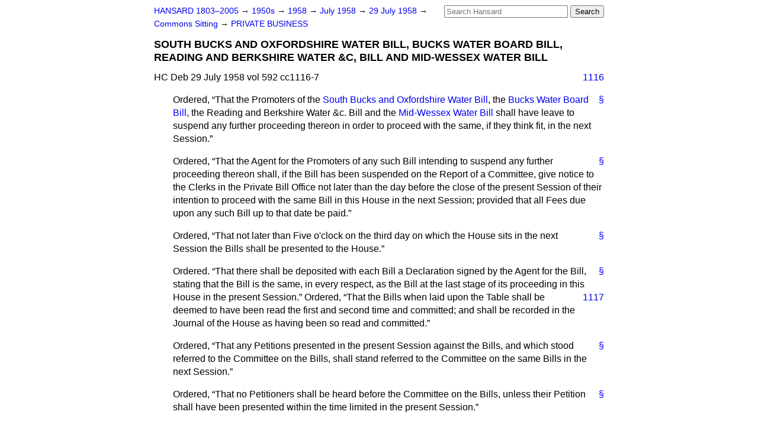

--- FILE ---
content_type: text/html
request_url: https://api.parliament.uk/historic-hansard/commons/1958/jul/29/south-bucks-and-oxfordshire-water-bill
body_size: 3240
content:
<!doctype html>
<html lang='en-GB'>
  <head>
    <meta charset='utf-8' />
    <title>SOUTH BUCKS AND OXFORDSHIRE WATER BILL, BUCKS WATER BOARD BILL, READING AND BERKSHIRE WATER &C, BILL AND MID-WESSEX WATER BILL (Hansard, 29 July 1958)</title>
    <meta author='UK Parliament' />
    <meta content='51ff727eff55314a' name='y_key' />
    <link href='https://www.parliament.uk/site-information/copyright/' rel='copyright' />
    <meta content='Hansard, House of Commons, House of Lords, Parliament, UK, House of Commons sitting' name='keywords' />
    <meta content='SOUTH BUCKS AND OXFORDSHIRE WATER BILL, BUCKS WATER BOARD BILL, READING AND BERKSHIRE WATER &amp;C, BILL AND MID-WESSEX WATER BILL (Hansard, 29 July 1958)' name='description' />
    <link href="../../../../stylesheets/screen.css" media="screen" rel="stylesheet" title="Default" type="text/css" />
    <link href="../../../../stylesheets/print.css" media="print" rel="stylesheet" type="text/css" />
  <script type="text/javascript">
  var appInsights=window.appInsights||function(a){
    function b(a){c[a]=function(){var b=arguments;c.queue.push(function(){c[a].apply(c,b)})}}var c={config:a},d=document,e=window;setTimeout(function(){var b=d.createElement("script");b.src=a.url||"https://az416426.vo.msecnd.net/scripts/a/ai.0.js",d.getElementsByTagName("script")[0].parentNode.appendChild(b)});try{c.cookie=d.cookie}catch(a){}c.queue=[];for(var f=["Event","Exception","Metric","PageView","Trace","Dependency"];f.length;)b("track"+f.pop());if(b("setAuthenticatedUserContext"),b("clearAuthenticatedUserContext"),b("startTrackEvent"),b("stopTrackEvent"),b("startTrackPage"),b("stopTrackPage"),b("flush"),!a.disableExceptionTracking){f="onerror",b("_"+f);var g=e[f];e[f]=function(a,b,d,e,h){var i=g&&g(a,b,d,e,h);return!0!==i&&c["_"+f](a,b,d,e,h),i}}return c
    }({
        instrumentationKey:"c0960a0f-30ad-4a9a-b508-14c6a4f61179",
        cookieDomain:".parliament.uk"
    });
    
  window.appInsights=appInsights,appInsights.queue&&0===appInsights.queue.length&&appInsights.trackPageView();
</script></head>
  <body id='hansard-millbanksytems-com'>
    <div id='header'>
      <div class='search-help'><a href="../../../../search">Search Help</a></div>
            <form action='../../../../search' id='search' method='get' rel='search'>
        <input size='24' title='Access key: S' accesskey='s' name='query' id='search-query' type='search' placeholder='Search Hansard' autosave='hansard.millbanksystems.com' results='10' value='' >
        <input type='submit' value='Search' >
      </form>

      <div id='nav'>
        <a href="../../../../index.html" id="home" rel="home">HANSARD 1803&ndash;2005</a>
        &rarr;
                <a class='sitting-decade' href='../../../../sittings/1950s'>
          1950s
        </a>
         &rarr;
        <a class='sitting-year' href='../../../../sittings/1958/'>
          1958
        </a>
         &rarr;
        <a class='sitting-month' href='../../../../sittings/1958/jul/'>
          July 1958
        </a>
         &rarr;
        <a class='sitting-day' href='../../../../sittings/1958/jul/29'>
          29 July 1958
        </a>

        &rarr;
                <a href='../../../../sittings/1958/jul/29#commons' rel='directory up'>
          Commons Sitting
        </a>
         &rarr;
        <a href="private-business">PRIVATE BUSINESS</a>

      </div>
      <h1 class='title'>SOUTH BUCKS AND OXFORDSHIRE WATER BILL, BUCKS WATER BOARD BILL, READING AND BERKSHIRE WATER &C, BILL AND MID-WESSEX WATER BILL</h1>
    </div>
    <div class='house-of-commons-sitting' id='content'>
      
      <cite class='section'>HC Deb 29 July 1958 vol 592 cc1116-7</cite>
      <a class='permalink column-permalink' id='column_1116' title='Col. 1116 &mdash; HC Deb 29 July 1958 vol 592 c1116' name='column_1116' href='south-bucks-and-oxfordshire-water-bill#column_1116' rel='bookmark'>1116</a>
      <p class='procedural' id='S5CV0592P0-03142'>
        <a class='permalink' href='south-bucks-and-oxfordshire-water-bill#S5CV0592P0_19580729_HOC_9' title='Link to this contribution' rel='bookmark'>&sect;</a>
        <span class="italic">Ordered,</span>
        <q>That the Promoters of the <a href="/historic-hansard/bills/south-bucks-and-oxfordshire-water-bill">South Bucks and Oxfordshire Water Bill</a>, the <a href="/historic-hansard/bills/bucks-water-board-bill">Bucks Water Board Bill</a>, the Reading and Berkshire Water &c. Bill and the <a href="/historic-hansard/bills/mid-wessex-water-bill">Mid-Wessex Water Bill</a> shall have leave to suspend any further proceeding thereon in order to proceed with the same, if they think fit, in the next Session.</q>
      </p>
      
      <p class='procedural' id='S5CV0592P0-03143'>
        <a class='permalink' href='south-bucks-and-oxfordshire-water-bill#S5CV0592P0_19580729_HOC_10' title='Link to this contribution' rel='bookmark'>&sect;</a>
        <span class="italic">Ordered,</span>
        <q>That the Agent for the Promoters of any such Bill intending to suspend any further proceeding thereon shall, if the Bill has been suspended on the Report of a Committee, give notice to the Clerks in the Private Bill Office not later than the day before the close of the present Session of their intention to proceed with the same Bill in this House in the next Session; provided that all Fees due upon any such Bill up to that date be paid.</q>
      </p>
      
      <p class='procedural' id='S5CV0592P0-03144'>
        <a class='permalink' href='south-bucks-and-oxfordshire-water-bill#S5CV0592P0_19580729_HOC_11' title='Link to this contribution' rel='bookmark'>&sect;</a>
        <span class="italic">Ordered,</span>
        <q>That not later than Five o'clock on the third day on which the House sits in the next Session the Bills shall be presented to the House.</q>
      </p>
      
      <p class='procedural' id='S5CV0592P0-03145'>
        <a class='permalink' href='south-bucks-and-oxfordshire-water-bill#S5CV0592P0_19580729_HOC_12' title='Link to this contribution' rel='bookmark'>&sect;</a>
        <span class="italic">Ordered.</span>
        <q>That there shall be deposited with each Bill a Declaration signed by the Agent for the Bill, stating that the Bill is the same, in every respect, as the Bill at the last stage of its proceeding in this House in the present Session.</q>
        
        <a class='permalink column-permalink' id='column_1117' title='Col. 1117 &mdash; HC Deb 29 July 1958 vol 592 c1117' name='column_1117' href='south-bucks-and-oxfordshire-water-bill#column_1117' rel='bookmark'>1117</a>
        <span class="italic">Ordered,</span>
        <q>That the Bills when laid upon the Table shall be deemed to have been read the first and second time and committed; and shall be recorded in the Journal of the House as having been so read and committed.</q>
      </p>
      
      <p class='procedural' id='S5CV0592P0-03146'>
        <a class='permalink' href='south-bucks-and-oxfordshire-water-bill#S5CV0592P0_19580729_HOC_13' title='Link to this contribution' rel='bookmark'>&sect;</a>
        <span class="italic">Ordered,</span>
        <q>That any Petitions presented in the present Session against the Bills, and which stood referred to the Committee on the Bills, shall stand referred to the Committee on the same Bills in the next Session.</q>
      </p>
      
      <p class='procedural' id='S5CV0592P0-03147'>
        <a class='permalink' href='south-bucks-and-oxfordshire-water-bill#S5CV0592P0_19580729_HOC_14' title='Link to this contribution' rel='bookmark'>&sect;</a>
        <span class="italic">Ordered,</span>
        <q>That no Petitioners shall be heard before the Committee on the Bills, unless their Petition shall have been presented within the time limited in the present Session.</q>
      </p>
      
      <p class='procedural' id='S5CV0592P0-03148'>
        <a class='permalink' href='south-bucks-and-oxfordshire-water-bill#S5CV0592P0_19580729_HOC_15' title='Link to this contribution' rel='bookmark'>&sect;</a>
        <span class="italic">Ordered,</span>
        <q>That in relation to the Bills, Standing Order 127 (Right of audience before committees on opposed bills) relating to Private Business, shall have effect as if the words "under Standing Order 126 (Reference to committee of petitions against bill)" were omitted;</q>
      </p>
      
      <p class='procedural' id='S5CV0592P0-03149'>
        <a class='permalink' href='south-bucks-and-oxfordshire-water-bill#S5CV0592P0_19580729_HOC_16' title='Link to this contribution' rel='bookmark'>&sect;</a>
        <span class="italic">Ordered,</span>
        <q>That any Instruction in the present Session to the Committee on the Bills be an Instruction to the Committee on the same Bills in the next Session;</q>
      </p>
      
      <p class='procedural' id='S5CV0592P0-03150'>
        <a class='permalink' href='south-bucks-and-oxfordshire-water-bill#S5CV0592P0_19580729_HOC_17' title='Link to this contribution' rel='bookmark'>&sect;</a>
        <span class="italic">Ordered,</span>
        <q>That no new fees be charged in respect of any stage of the Bill upon which fees have already been incurred during the present Session;</q>
      </p>
      
      <p class='procedural' id='S5CV0592P0-03151'>
        <a class='permalink' href='south-bucks-and-oxfordshire-water-bill#S5CV0592P0_19580729_HOC_18' title='Link to this contribution' rel='bookmark'>&sect;</a>
        <span class="italic">Ordered,</span>
        <q>That these Orders be Standing Orders of the House.&#x2014;[<span class="italic">The Chairman of Ways and Means.</span>]</q>
      </p>
      
      <p class='procedural' id='S5CV0592P0-03152'>
        <a class='permalink' href='south-bucks-and-oxfordshire-water-bill#S5CV0592P0_19580729_HOC_19' title='Link to this contribution' rel='bookmark'>&sect;</a>
        <span class="italic">To be communicated to the Lords.</span>
      </p>
      <ol class='xoxo'>
        
      </ol>
      
      <div id='section-navigation'>        <div id='previous-section'>Back to
        <a href='private-bills-suspension-of-bills-partly' rel='prev'>
          PRIVATE BILLS [SUSPENSION OF BILLS PARTLY CONSIDERED BY A COMMITTEE]
        </a>
        </div>
        <div id='next-section'>Forward to
        <a href='pier-and-harbour-provisional-order' rel='next'>
          PIER AND HARBOUR PROVISIONAL ORDER (SHEERNESS) BILL
        </a>
        </div>
</div>
    </div>
    <div id='footer'>
      <p><a href="../../../../typos">Noticed a typo?</a> | <a href='mailto:data@parliament.uk' target='_BLANK' title='Opens a new page'>Report other issues</a> | <a href='https://www.parliament.uk/site-information/copyright/' rel='copyright' id='copyright'>&copy UK Parliament</a></p>
      <script type='text/javascript'>
        var gaJsHost = (("https:" == document.location.protocol) ? "https://ssl." : "http://www.");
        document.write(unescape("%3Cscript src='" + gaJsHost + "google-analytics.com/ga.js' type='text/javascript'%3E%3C/script%3E"));
      </script>
      <script type='text/javascript'>
        var pageTracker = _gat._getTracker("UA-3110135-1");
        pageTracker._initData();
        
      </script>
    </div>
  <script>(function(){function c(){var b=a.contentDocument||a.contentWindow.document;if(b){var d=b.createElement('script');d.innerHTML="window.__CF$cv$params={r:'9c2122fa7eacd96e',t:'MTc2OTEwNjc3NC4wMDAwMDA='};var a=document.createElement('script');a.nonce='';a.src='/cdn-cgi/challenge-platform/scripts/jsd/main.js';document.getElementsByTagName('head')[0].appendChild(a);";b.getElementsByTagName('head')[0].appendChild(d)}}if(document.body){var a=document.createElement('iframe');a.height=1;a.width=1;a.style.position='absolute';a.style.top=0;a.style.left=0;a.style.border='none';a.style.visibility='hidden';document.body.appendChild(a);if('loading'!==document.readyState)c();else if(window.addEventListener)document.addEventListener('DOMContentLoaded',c);else{var e=document.onreadystatechange||function(){};document.onreadystatechange=function(b){e(b);'loading'!==document.readyState&&(document.onreadystatechange=e,c())}}}})();</script></body>
</html>
